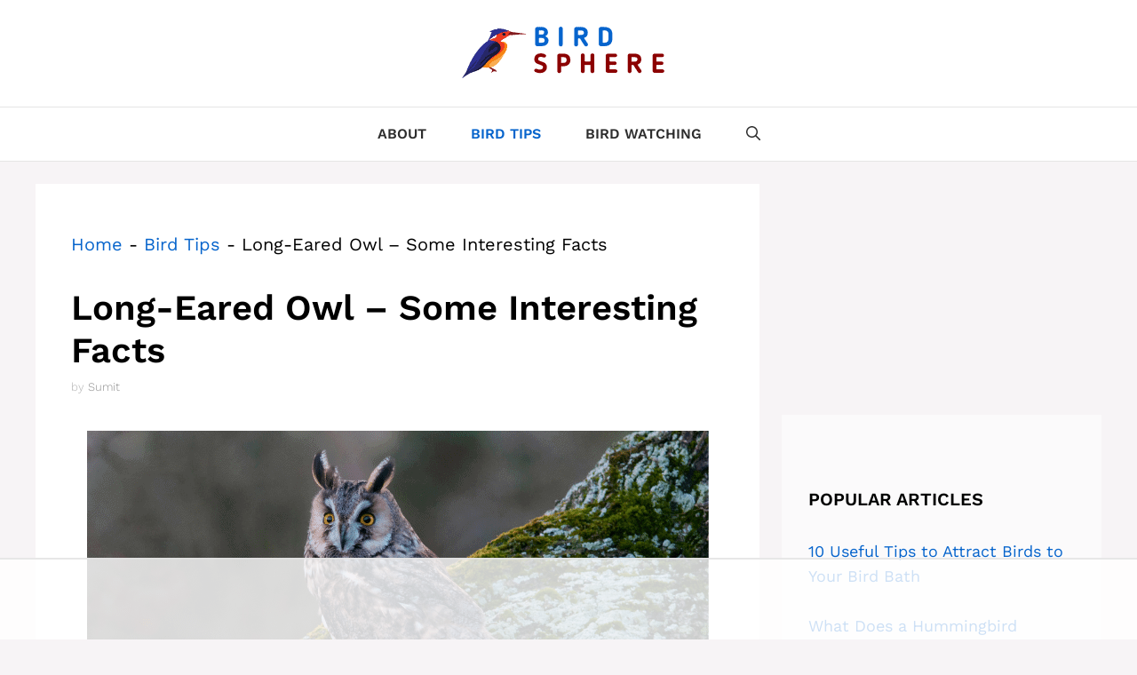

--- FILE ---
content_type: text/html
request_url: https://api.intentiq.com/profiles_engine/ProfilesEngineServlet?at=39&mi=10&dpi=936734067&pt=17&dpn=1&iiqidtype=2&iiqpcid=0851cecf-d792-4eb8-8106-2f5462f7d035&iiqpciddate=1768840686562&pcid=2bc4824e-20bd-42f2-986c-af6bfab1d216&idtype=3&gdpr=0&japs=false&jaesc=0&jafc=0&jaensc=0&jsver=0.33&testGroup=A&source=pbjs&ABTestingConfigurationSource=group&abtg=A&vrref=https%3A%2F%2Fbirdsphere.com%2Flong-eared-owl%2F
body_size: 57
content:
{"abPercentage":97,"adt":1,"ct":2,"isOptedOut":false,"data":{"eids":[]},"dbsaved":"false","ls":true,"cttl":86400000,"abTestUuid":"g_de54bebf-14a3-4e14-992a-e11423d2baaf","tc":9,"sid":2043426295}

--- FILE ---
content_type: text/html; charset=utf-8
request_url: https://www.google.com/recaptcha/api2/aframe
body_size: 268
content:
<!DOCTYPE HTML><html><head><meta http-equiv="content-type" content="text/html; charset=UTF-8"></head><body><script nonce="BAUYiJCffVGip213OM2MNg">/** Anti-fraud and anti-abuse applications only. See google.com/recaptcha */ try{var clients={'sodar':'https://pagead2.googlesyndication.com/pagead/sodar?'};window.addEventListener("message",function(a){try{if(a.source===window.parent){var b=JSON.parse(a.data);var c=clients[b['id']];if(c){var d=document.createElement('img');d.src=c+b['params']+'&rc='+(localStorage.getItem("rc::a")?sessionStorage.getItem("rc::b"):"");window.document.body.appendChild(d);sessionStorage.setItem("rc::e",parseInt(sessionStorage.getItem("rc::e")||0)+1);localStorage.setItem("rc::h",'1768840696996');}}}catch(b){}});window.parent.postMessage("_grecaptcha_ready", "*");}catch(b){}</script></body></html>

--- FILE ---
content_type: text/css
request_url: https://ads.adthrive.com/sites/62aa3352c1f8730ab7ccd2d3/ads.min.css
body_size: 832
content:
.adthrive-sidebar.adthrive-stuck {
    margin-top: 65px;
}

/* General mobile collapse player styles */
.adthrive-collapse-mobile-background {
    max-height:163px;
}

/* Tablet/Desktop Specific mobile collapse player styles */
body.adthrive-device-tablet .adthrive-collapse-mobile-background, body.adthrive-device-desktop .adthrive-collapse-mobile-background {
    display: none!important;
}
body.adthrive-device-tablet .adthrive-wrapper-float-close.adthrive-instream-close.adthrive-top-collapse-close svg > *, 
body.adthrive-device-desktop .adthrive-wrapper-float-close.adthrive-instream-close.adthrive-top-collapse-close svg > * {
    stroke: black!important;
}

.adthrive-player-position.adthrive-collapse-mobile.adthrive-collapse-top-center,
.adthrive-collapse-mobile-background{
top:74.792px !important;
}

.adthrive-player-position.adthrive-collapse-mobile.adthrive-collapse-top-center,
.adthrive-collapse-mobile-background{
z-index:1;
}

--- FILE ---
content_type: text/plain
request_url: https://rtb.openx.net/openrtbb/prebidjs
body_size: -219
content:
{"id":"c3e06e10-bad7-4681-8ae8-f3eca13d3554","nbr":0}

--- FILE ---
content_type: text/plain
request_url: https://rtb.openx.net/openrtbb/prebidjs
body_size: -219
content:
{"id":"316c7b0d-5066-4384-bfd5-59c51fabd96d","nbr":0}

--- FILE ---
content_type: text/plain
request_url: https://rtb.openx.net/openrtbb/prebidjs
body_size: -219
content:
{"id":"85af9f06-6613-495b-95c8-f899c79d1e46","nbr":0}

--- FILE ---
content_type: text/plain
request_url: https://rtb.openx.net/openrtbb/prebidjs
body_size: -219
content:
{"id":"768605b9-0390-47d0-b5d1-f0638a796e3e","nbr":0}

--- FILE ---
content_type: text/plain; charset=utf-8
request_url: https://ads.adthrive.com/http-api/cv2
body_size: 12013
content:
{"om":["-xNi85QNX5k","00eoh6e0","00xbjwwl","012nnesp","0239e1c7-d8ea-45f7-815e-a5a1195d4b0f","02fecd0d-28aa-465f-ac6b-d8cb9f67609e","03924edb-08be-482b-ad7a-7f7e7cbb8624","0586814d-4af7-44d8-a139-b3f198fee5ea","08189wfv","08qi6o59","0929nj63","097orecv","0av741zl","0avwq2wa","0b0m8l4f","0cpicd1q","0hly8ynw","0iyi1awv","0p7rptpw","0r6m6t7w","0sm4lr19","0uyv1734","1","1011_302_56651538","1011_302_56651545","1011_302_56651550","1011_302_56651804","1011_302_56651827","1011_302_56651957","1011_302_57050982","1011_302_57051318","1028_8728253","10310289136970_462615155","10310289136970_462615833","10310289136970_462792722","10310289136970_462792978","10310289136970_491345434","10310289136970_491345701","10310289136970_559920874","10310289136970_593674671","10310289136970_628990318","10310289136970_674713065","10310289136970_674713956","10310289136970_674714432","10310289136970_686691894","10339421-5836009-0","10339426-5836008-0","10812516","10877374","10EXMYhNyHU","10ua7afe","110_576777115309199355","110_589816802064845976","11142692","11460933","11509227","11641870","11837166","1185:1610326628","1185:1610326728","11896988","11999803","12010080","12010084","12010088","12151247","12219633","12441760","12441761","124684_173","124843_8","124844_21","124848_7","12491645","12491656","12552078","12552088","12850754","12850755","12850756","136c4419-d370-483b-82aa-8dd67be688f5","1374w81n","1453468","14a83043-9ec3-4d46-ba41-ae0bbdab2ab1","14xoyqyz","1501804","1606221","1610326628","1610326728","1611092","16x7UEIxQu8","17_23391215","17_23391302","17_24104633","17_24104726","17_24602716","17_24632123","17_24683322","17_24694809","17_24696320","17_24696338","17_24766942","17_24766959","17_24766964","17_24766970","17_24766983","17_24766984","17_24767197","17_24767210","17_24767217","17_24767229","17_24767234","17_24767241","17_24767244","17_24767245","17_24767248","17_24767531","17_24767534","17_24767538","17_24767545","17_24767549","17_24767562","17_24767577","17_24767591","1IWwPyLfI28","1c7bD_NkuZA","1cd3c039-b45c-4fec-8eef-716d850354c7","1dcce955-6b43-4865-a818-a101c19401c6","1dwefsfs","1e8246e0-5ce3-4dee-abcf-7aed2b6bf819","1o3c69b1","1vo0zc6d","202430_200_EAAYACog7t9UKc5iyzOXBU.xMcbVRrAuHeIU5IyS9qdlP9IeJGUyBMfW1N0_","202430_200_EAAYACogIm3jX30jHExW.LZiMVanc.j-uV7dHZ7rh4K3PRdSnOAyBBuRK60_","202430_200_EAAYACogfp82etiOdza92P7KkqCzDPazG1s0NmTQfyLljZ.q7ScyBDr2wK8_","20421090_200_EAAYACogwcoW5vogT5vLuix.rAmo0E1Jidv8mIzVeNWxHoVoBLEyBJLAmwE_","20421090_200_EAAYACogyy0RzHbkTBh30TNsrxZR28Ohi-3ey2rLnbQlrDDSVmQyBCEE070_","206_501276","206_501420","206_549410","2124f7ae-ba5d-4ad4-8e82-66c604535018","2132:42375982","2132:42839440","2132:44129108","2132:44283562","2132:45327624","2132:45563177","2132:45737946","2132:45738982","2132:45871980","2132:45941257","2132:45999649","2132:45999652","2132:46036511","2149:12147059","2149:12156461","2149:12160736","2179:579593739337040696","2179:585139266317201118","2179:588366512778827143","2179:588463996220411211","2179:588837179414603875","2179:588969843258627169","2179:589318202881681006","2179:590157627360862445","2179:594033992319641821","222tsaq1","2249:650628025","2249:650628516","2249:650628539","2249:657213025","2249:674673693","2249:674673753","2249:691910064","2249:691914577","2249:691925891","2249:703430542","2249:703750651","2249:704085924","2307:00eoh6e0","2307:00xbjwwl","2307:0929nj63","2307:0hly8ynw","2307:0uyv1734","2307:10ua7afe","2307:222tsaq1","2307:28u7c6ez","2307:2eybxjpm","2307:2i8t2rx0","2307:31yw6nyu","2307:43jaxpr7","2307:4fk9nxse","2307:5pzf21u5","2307:74scwdnj","2307:77gj3an4","2307:794di3me","2307:7cmeqmw8","2307:7ztkjhgq","2307:8ax1f5n9","2307:96srbype","2307:9krcxphu","2307:9nex8xyd","2307:9t6gmxuz","2307:a566o9hb","2307:a7w365s6","2307:b3sqze11","2307:bj4kmsd6","2307:bjbhu0bk","2307:bkkzvxfz","2307:bpecuyjx","2307:bu0fzuks","2307:c1hsjx06","2307:c2d7ypnt","2307:cki44jrm","2307:cpn7gwek","2307:cv2huqwc","2307:ddd2k10l","2307:dif1fgsg","2307:eiqtrsdn","2307:ekv63n6v","2307:emgupcal","2307:f2u8e0cj","2307:fmmrtnw7","2307:fphs0z2t","2307:g749lgab","2307:ge4000vb","2307:hc3zwvmz","2307:ivj2zcop","2307:j5l7lkp9","2307:jd035jgw","2307:jfh85vr4","2307:l04ojb5z","2307:l2zwpdg7","2307:l6b7c4hm","2307:lp37a2wq","2307:nf4ziu0j","2307:np9yfx64","2307:o4v8lu9d","2307:ocnesxs5","2307:ouycdkmq","2307:q0nt8p8d","2307:qjfdr99f","2307:ralux098","2307:rifj41it","2307:rk5pkdan","2307:t4zab46q","2307:tty470r7","2307:u2cc9kzv","2307:uk9x4xmh","2307:v1oc480x","2307:vqqwz0z3","2307:wt0wmo2s","2307:wvzzccfw","2307:ww9yxw2a","2307:wxfnrapl","2307:xe7etvhg","2307:xm7xmowz","2319_66419_9563633","23786257","24080387","2409_25495_176_CR52055522","2409_25495_176_CR52092918","2409_25495_176_CR52092919","2409_25495_176_CR52092920","2409_25495_176_CR52092921","2409_25495_176_CR52092957","2409_25495_176_CR52178314","2409_25495_176_CR52178315","2409_25495_176_CR52178316","2409_91366_409_226344","246638579","24947","25048204","25048618","25048620","25_0l51bbpm","25_52qaclee","25_53v6aquw","25_87z6cimm","25_b53no4x6","25_cfnass1q","25_sgaw7i5o","25_utberk8n","25_xz6af56d","25b7a4ce-425a-4bfa-b824-7a34c8ea4d9c","26103","262592","2662_199916_T26232988","2662_199916_T26246241","2662_200562_8166422","2662_200562_8166427","2662_200562_8168475","2662_200562_8168520","2662_200562_8168537","2662_200562_8168539","2662_200562_8172720","2662_200562_8172724","2662_200562_8172741","2662_200562_8182931","2662_200562_8182933","2676:85480675","2676:85480678","2676:85480679","2676:85480683","2676:85480699","2676:86894914","26990879","2711_64_11999803","2711_64_12151096","2711_64_12151247","2711_64_12156461","27157563","2715_9888_262592","2715_9888_501276","27s3hbtl","287c462d-1fbd-436a-a940-b2827bc9b4b3","28925636","28928830","28929686","28933536","28u7c6ez","29102835","29402249","29414696","29414711","29414845","29455550","2974:8168473","2974:8168475","2974:8168476","2974:8168479","2974:8168483","2974:8168519","2974:8168520","2974:8168586","2974:8172728","2974:8172731","2974:8172741","2_206_554443","2_206_554460","2_206_554470","2_269_2:72131:319406:1231224","2a978810-7b6d-48aa-879f-9af63a993329","2e63f886-0d4b-4dc1-b552-83c1b5669c2c","2eybxjpm","2h298dl0sv1","2hdl0sv1","2i8t2rx0","2mokbgft","2qbp7g0b","2v2984qwpp9","2y8cdpp5","2yya934z","300e0408-0973-4e2f-b83f-a70a4fdc8b15","3018/29ef9cccf7b716a3db6dbb84fd9c95b5","306_24683311","306_24696319","306_24766970","306_24767217","306_24767241","306_24767245","308_125203_15","308_125204_11","31334462","31809564","31qdo7ks","32j56hnc","3311902","33156907","33191324","33419345","33419360","33419362","33605023","33627470","33639785","33iu1mcp","34182009","3490:CR52055522","3490:CR52212685","3490:CR52212688","3490:CR52223710","3490:CR52223725","3490:CR52223939","34945989","34eys5wu","3658_136236_fphs0z2t","3658_138741_T26317748","3658_15032_7ztkjhgq","3658_15032_bkkzvxfz","3658_15078_emgupcal","3658_15106_jfh85vr4","3658_151356_uk9x4xmh","3658_15180_lvx7l0us","3658_15866_96srbype","3658_15936_0uyv1734","3658_15936_2i8t2rx0","3658_18008_u2cc9kzv","3658_18152_nrlkfmof","3658_21920_kxcowe3b","3658_249690_00eoh6e0","3658_253373_sk4ge5lf","3658_582283_np9yfx64","3658_582283_xe7etvhg","3658_603555_bj4kmsd6","3658_67113_77gj3an4","3658_78719_qchclse2","36_46_11999803","36_46_12156461","3702_139777_24765466","3702_139777_24765468","3702_139777_24765483","3702_139777_24765484","381513943572","3822:23149016","38345500","38557829","38662013","39303318","39364467","39385380","39bi80kl","39uj4z2h","3LMBEkP-wis","3a19xks2","3gzxu80d","3o6augn1","3tkh4kx1","3v2n6fcp","3ws6ppdq","4083IP31KS13kontrolfreek_91480","409_189209","409_189219","409_189392","409_189409","409_192547","409_192565","409_216326","409_216364","409_216366","409_216368","409_216382","409_216384","409_216386","409_216387","409_216396","409_216402","409_216404","409_216406","409_216407","409_216416","409_216492","409_216494","409_220346","409_220359","409_223588","409_223589","409_223597","409_223599","409_225975","409_225977","409_225978","409_225980","409_225982","409_225983","409_225987","409_225988","409_225990","409_225992","409_225993","409_226321","409_226322","409_226324","409_226326","409_226330","409_226336","409_226338","409_226342","409_226346","409_226354","409_226362","409_226369","409_226370","409_227223","409_227235","409_227239","409_228059","409_228105","409_228351","409_228354","409_228358","409_228367","409_228368","409_228370","409_228373","409_228380","409_228381","409_228385","409_231798","4111IP31KS13kontrolfreek_91480","415631156","42231859","42231876","42604842","42828302","42839440","43163352","43163415","436396566","43919974","43919985","439246469228","43a7ptxe","43ij8vfd","43jaxpr7","44764998","45327624","45737946","45738982","45871980","458901553568","45astvre","45v886tf","46036511","46039897","46039902","468d7150-8e1c-4a80-9097-e2914e169010","46vbi2k4","4771_139789_1610269202","485027845327","48574716","48579735","48594493","48629971","48700649","48877306","49039749","49064328","49064353","49065887","4941614","4941618","4947806","4972638","4972640","4XeDJWPR5iQ","4aqwokyz","4bad2a31-f816-4d3f-8176-371e85a762d1","4fk9nxse","4qks9viz","4qxmmgd2","4yevyu88","501276","501420","501_76_dc8d076c-bdca-47b3-b013-d4c1ec524dd4","50479792","50904949","52136743","52136747","521_425_203499","521_425_203500","521_425_203501","521_425_203502","521_425_203504","521_425_203505","521_425_203506","521_425_203507","521_425_203508","521_425_203509","521_425_203514","521_425_203515","521_425_203516","521_425_203517","521_425_203518","521_425_203519","521_425_203523","521_425_203524","521_425_203525","521_425_203526","521_425_203529","521_425_203534","521_425_203535","521_425_203536","521_425_203538","521_425_203542","521_425_203543","521_425_203544","521_425_203546","521_425_203613","521_425_203614","521_425_203615","521_425_203616","521_425_203617","521_425_203621","521_425_203623","521_425_203630","521_425_203632","521_425_203633","521_425_203635","521_425_203636","521_425_203651","521_425_203674","521_425_203675","521_425_203677","521_425_203678","521_425_203680","521_425_203681","521_425_203683","521_425_203686","521_425_203687","521_425_203688","521_425_203689","521_425_203691","521_425_203692","521_425_203693","521_425_203695","521_425_203696","521_425_203698","521_425_203699","521_425_203700","521_425_203701","521_425_203702","521_425_203703","521_425_203706","521_425_203708","521_425_203709","521_425_203710","521_425_203711","521_425_203712","521_425_203714","521_425_203716","521_425_203717","521_425_203718","521_425_203720","521_425_203723","521_425_203728","521_425_203729","521_425_203730","521_425_203731","521_425_203732","521_425_203733","521_425_203735","521_425_203736","521_425_203738","521_425_203739","521_425_203740","521_425_203741","521_425_203742","521_425_203743","521_425_203744","521_425_203745","521_425_203747","521_425_203863","521_425_203865","521_425_203866","521_425_203867","521_425_203868","521_425_203871","521_425_203874","521_425_203877","521_425_203878","521_425_203879","521_425_203880","521_425_203881","521_425_203884","521_425_203885","521_425_203887","521_425_203889","521_425_203890","521_425_203892","521_425_203893","521_425_203894","521_425_203896","521_425_203897","521_425_203898","521_425_203899","521_425_203900","521_425_203901","521_425_203905","521_425_203906","521_425_203908","521_425_203909","521_425_203912","521_425_203913","521_425_203916","521_425_203917","521_425_203920","521_425_203921","521_425_203922","521_425_203924","521_425_203925","521_425_203926","521_425_203928","521_425_203930","521_425_203932","521_425_203934","521_425_203936","521_425_203937","521_425_203938","521_425_203939","521_425_203940","521_425_203943","521_425_203946","521_425_203950","521_425_203952","521_425_203954","521_425_203956","521_425_203957","521_425_203959","521_425_203963","521_425_203965","521_425_203969","521_425_203970","521_425_203972","521_425_203973","521_425_203975","521_425_203976","521_425_203977","521_425_203978","521_425_203979","521_425_203980","521_425_203981","522_119_6200969","52322104","529116283159","5316_139700_0156cb47-e633-4761-a0c6-0a21f4e0cf6d","5316_139700_16d52f38-95b7-429d-a887-fab1209423bb","5316_139700_24bb9d5d-487a-4688-874e-6e8caa5997a5","5316_139700_25804250-d0ee-4994-aba5-12c4113cd644","5316_139700_4589264e-39c7-4b8f-ba35-5bd3dd2b4e3a","5316_139700_4d1cd346-a76c-4afb-b622-5399a9f93e76","5316_139700_5546ab88-a7c9-405b-87de-64d5abc08339","5316_139700_5be498a5-7cd7-4663-a645-375644e33f4f","5316_139700_605bf0fc-ade6-429c-b255-6b0f933df765","5316_139700_685f4df0-bcec-4811-8d09-c71b4dff2f32","5316_139700_68a521b0-30ee-4cfb-88fb-d16005cbe6ba","5316_139700_6aefc6d3-264a-439b-b013-75aa5c48e883","5316_139700_6c959581-703e-4900-a4be-657acf4c3182","5316_139700_709d6e02-fb43-40a3-8dee-a3bf34a71e58","5316_139700_70a96d16-dcff-4424-8552-7b604766cb80","5316_139700_72add4e5-77ac-450e-a737-601ca216e99a","5316_139700_794266b5-1a84-45f9-b683-b08658651ea1","5316_139700_7ffcb809-64ae-49c7-8224-e96d7c029938","5316_139700_83b9cb16-076b-42cd-98a9-7120f6f3e94b","5316_139700_86ba33fe-6ccb-43c3-a706-7d59181d021c","5316_139700_87802704-bd5f-4076-a40b-71f359b6d7bf","5316_139700_892539b2-17b7-4110-9ce7-200203402aac","5316_139700_8f247a38-d651-4925-9883-c24f9c9285c0","5316_139700_90aab27a-4370-4a9f-a14a-99d421f43bcf","5316_139700_a9f4da76-1a6b-41a6-af56-a1aff4fa8399","5316_139700_ae41c18c-a00c-4440-80fa-2038ea8b78cb","5316_139700_af6bd248-efcd-483e-b6e6-148c4b7b9c8a","5316_139700_b801ca60-9d5a-4262-8563-b7f8aef0484d","5316_139700_bd0b86af-29f5-418b-9bb4-3aa99ec783bd","5316_139700_cbda64c5-11d0-46f9-8941-2ca24d2911d8","5316_139700_cebab8a3-849f-4c71-9204-2195b7691600","5316_139700_d077f17b-b99a-41ab-ac4d-cb1331c3d835","5316_139700_d1a8183a-ff72-4a02-b603-603a608ad8c4","5316_139700_d1c1eb88-602b-4215-8262-8c798c294115","5316_139700_d2b31186-c58d-41dc-86a4-530f053c04b0","5316_139700_dbe064b4-5704-43ff-a71f-ce501164947a","5316_139700_dc9214ed-70d3-4b6b-a90b-ca34142b3108","5316_139700_de0a26f2-c9e8-45e5-9ac3-efb5f9064703","5316_139700_e3299175-652d-4539-b65f-7e468b378aea","5316_139700_e3799cae-1c1b-49ab-b7bd-cd6c106ecd8d","5316_139700_e3bec6f0-d5db-47c8-9c47-71e32e0abd19","5316_139700_e57da5d6-bc41-40d9-9688-87a11ae6ec85","5316_139700_e819ddf5-bee1-40e6-8ba9-a6bd57650000","5316_139700_ed348a34-02ad-403e-b9e0-10d36c592a09","5316_139700_f7be6964-9ad4-40ba-a38a-55794e229d11","5316_139700_fa236cca-ca9a-4bf2-9378-bb88660c2c0e","53osz248","53v6aquw","542392","54639987","549410","5510:6mj57yc0","5510:7ztkjhgq","5510:cymho2zs","5510:jfh85vr4","5510:l6b7c4hm","5510:ouycdkmq","5510:quk7w53j","5510:uk9x4xmh","5510:x3nl5llg","55110218","55167461","55221385","55344524","553781221","553799","553804","553950","554440","554459","554460","554465","555_165_785326944621","5563_66529_OADD2.1316115555006019_1AQHLLNGQBND5SG","5563_66529_OADD2.1318314503805733_19GEYUUKP5HT9FW","5563_66529_OADD2.7284328140867_1QMTXCF8RUAKUSV9ZP","5563_66529_OADD2.7284328163393_196P936VYRAEYC7IJY","5563_66529_OADD2.7353040902703_13KLDS4Y16XT0RE5IS","5563_66529_OADD2.7353040902704_12VHHVEFFXH8OJ4LUR","5563_66529_OADD2.7353083169082_14CHQFJEGBEH1W68BV","5563_66529_OADD2.7353135342683_1C1R07GOEMYX1FANED","5563_66529_OADD2.7353135343681_1YX8WDO6MWX12FQQF9","5563_66529_OADD2.7353135343868_1E1TPI30KD80KE1BFE","5563_66529_OADD2.7353135343870_1A7EC9T642JRWPU25G","5563_66529_OADD2.7353140498605_1QN29R6NFKVYSO2CBH","5563_66529_OAIP.104c050e6928e9b8c130fc4a2b7ed0ac","5563_66529_OAIP.15bb51214072a85e634ecf73ed1adb93","5563_66529_OAIP.1a822c5c9d55f8c9ff283b44f36f01c3","5563_66529_OAIP.4d6d464aff0c47f3610f6841bcebd7f0","5563_66529_OAIP.9fe96f79334fc85c7f4f0d4e3e948900","55651526","557_409_216364","557_409_216366","557_409_216392","557_409_216396","557_409_216406","557_409_216492","557_409_216496","557_409_216498","557_409_216596","557_409_216606","557_409_220139","557_409_220141","557_409_220149","557_409_220159","557_409_220333","557_409_220338","557_409_220343","557_409_220344","557_409_220346","557_409_220354","557_409_220364","557_409_220366","557_409_220368","557_409_223587","557_409_223589","557_409_223599","557_409_225988","557_409_225992","557_409_226311","557_409_226312","557_409_228054","557_409_228055","557_409_228059","557_409_228064","557_409_228065","557_409_228074","557_409_228077","557_409_228089","557_409_228105","557_409_228348","557_409_228354","557_409_228356","557_409_228363","557_409_228370","557_409_228373","557_409_228380","557_409_230729","557_409_230731","557_409_230735","557_409_230737","557_409_235268","557_409_235277","558_93_cv2huqwc","558_93_lu0m1szw","558_93_np9yfx64","56018481","560_74_18236268","560_74_18236270","560_74_18236273","560_74_18236330","560_74_18268083","56341213","5636:12023787","5636:12023788","56635906","56635908","56635955","566561477","5670:8168519","5670:8172728","5670:8172741","56794606","57173464","5726507757","5726507825","5726594343","576777115309199355","57948582","583652883178231326","585139266317201118","587183202622605216","588366512778827143","588463996220411211","589289985696794383","589318202881681006","589816802064845976","58apxytz","591283456202345442","593674671","59664236","59751569","59751572","59873208","59873223","59873224","59873227","59873230","59873231","5989_1799740_703656485","5989_1799740_704067611","5989_1799740_704078402","5989_1799740_704085420","5989_28443_701278089","5auirdnp","5ia3jbdy","5iujftaz","60146355","6026574625","60485583","609577512","60f5a06w","61085224","61174500","61174524","61210719","61213159","61213355","61231626","61456734","61543638","618576351","618653722","618876699","618980679","61900406","61900466","619089559","61916211","61916223","61916225","61916229","61932920","61932925","61932933","61932957","62019681","62019933","6205231","621536714","62187798","62217768","6226500969","6226505231","6226505239","6226508465","6226530649","6226534299","6250_66552_1078081054","6250_66552_1112688573","6250_66552_1114688213","6250_66552_663113723","6250_66552_916993094","625317146","62541139","62667320","627225143","627227759","627290883","627309156","627309159","627506494","62774666","62799585","628015148","628086965","628153053","628222860","628223277","628360579","628360582","628444259","628444349","628444433","628444436","628444439","628456307","628456310","628456379","628456382","628456403","628622163","628622166","628622172","628622175","628622241","628622244","628622247","628622250","628683371","628687043","628687157","628687460","628687463","628803013","628841673","628990952","629007394","629009180","629167998","629168001","629168010","629168565","629171196","629171202","629234167","629255550","629350437","62946743","62946748","629488423","629525205","62959950","62962171","62977989","62978285","62978299","62978305","62981075","629817930","62987257","629984747","630137823","63088923","63088929","6365_61796_685193681499","6365_61796_729220897126","6365_61796_741729293660","6365_61796_742174851279","6365_61796_784844652399","6365_61796_784880263591","6365_61796_784880274628","6365_61796_784880275132","6365_61796_784880275657","6365_61796_784971491009","6365_61796_785325848871","6365_61796_785326944429","6365_61796_785326944621","6365_61796_785326944648","6365_61796_785452880867","6365_61796_785452909094","6365_61796_787899938824","6365_61796_788601787114","6365_61796_790703534105","6365_61796_793265965893","6365_61796_793303452475","63t6qg56","651637446","651637459","651637461","651637462","6547_67916_5VQ6U2x65AeWM0g8jrPT","6547_67916_8e2PF0Wv4KezrkcrlFsD","6547_67916_9TCSOwEsPpj3UxXmQ8Fw","6547_67916_DV0cUKwSyJwK8ATIPTzf","6547_67916_JFg82YjyubYGyYwDMri9","6547_67916_L9yVtr2cp091kVffU7CX","6547_67916_SzPPODHFRM0Gbzs8BBMm","6547_67916_WH8e7xtHxAkh5lE8orDZ","6547_67916_dAYDl349LMOuA2pQ6y48","6547_67916_g7G3SEgoiN9jOd4sWPmW","6547_67916_iflJdTKADrJ4kKZz81h0","6547_67916_rBRHUYXAz2H6JBkL01x5","6547_67916_yhzVvaO1p8y7bv5wuy09","656255560982","659216891404","659713728691","65be4bae-e756-4ec7-9c6b-7d550dbb9e76","668547507","668547566","672408555037","672707176","67swazxr","680597458938","680_99480_692218974","680_99480_700109379","680_99480_700109383","680_99480_700109389","680_99480_700109393","688070999","688078501","690_99485_1610326628","690_99485_1610326728","695879867","695879875","695879889","695879898","695879908","695879924","696314600","696332890","697189859","697189861","697189873","697189874","697189892","697189907","697189924","697189925","697189927","697189949","697189954","697189959","697189963","697189965","697189968","697189971","697189974","697189982","697189984","697189989","697189993","697189994","697189999","697190006","697190007","697190010","697190012","697190016","697190050","697525780","697525781","697525795","697525824","697525832","697876985","697876988","697876994","697876997","697876998","697876999","697877001","697893425","698474944","699012008","699131992","699132015","699132027","699457526","699812344","699812857","699813340","699824707","6fbe6c71-8471-4ec7-a407-9e76d3d8d5f4","6hye09n0","6j8al35n","6mj57yc0","6mrds7pc","6p39oadw","6rbncy53","700109383","700109389","700109391","700109399","701276081","701278089","702675191","702924175","704886270","704890558","704890663","705748877","70_85472830","70_85954445","725271087996","730465715401","7354_111700_86509222","7354_138543_79096186","7354_138543_85444734","740785804761","74243_74_18268075","74_18268075","74_18298317","74_462792722","74_628989283","74scwdnj","76odrdws","7732580","773836965811","779628197996","77gj3an4","786935973586","78827816","78827864","79096172","79096182","792822196446","792862812604","793053395896","793094783209","793266353415","793381658846","794di3me","7969_149355_44283562","7969_149355_45327624","7969_149355_45737946","7969_149355_45871980","7969_149355_46039894","7cmeqmw8","7fc6xgyo","7k27twoj","7qIE6HPltrY","7qevw67b","7sf7w6kh","7vlmjnq0","7xb3th35","80072819","80072827","80072838","80072883","80ec5mhd","8152859","8152878","8152879","8153721","8153725","8153741","8153743","8154360","8154362","8154363","8154364","8154365","8154366","8166427","8168536","8168539","8168540","8172728","8172731","8172732","8172734","8172738","8172741","82133854","821i184r","8341_230731_579593739337040696","8341_230731_588463996220411211","8341_230731_589289985696794383","8341_230731_590157627360862445","8341_230731_591283456202345442","8341_230731_594033992319641821","83443036","83443809","83443827","83447142","83448041","84578111","84578144","85444958","85444959","85444966","85480678","85480685","85480732","85943197","85943199","85954438","85_1096iq141cr2883.035f83f3","86470621","86509222","86509226","86509229","86509230","86894914","87z6cimm","8831024240_564552433","8968064","8ax1f5n9","8i63s069","8orkh93v","8r5x1f61","8w4klwi4","9057/0328842c8f1d017570ede5c97267f40d","9057/211d1f0fa71d1a58cabee51f2180e38f","90_12219552","90_12219553","90_12219555","90_12219560","90_12219562","90_12219563","90_12219591","90_12219633","90_12491645","90_12491649","90_12491655","90_12491656","90_12491684","90_12491685","90_12491687","90_12552078","90zjqu77","91950565","91950569","91950639","91950666","9309343","9563633","96srbype","9757618","97_8152859","97fzsz2a","98xzy0ek","990d114b-13dc-4fb0-8ff7-43c37c6b0c58","9cv2cppz","9e1x2zdt","9e2981x2zdt","9nex8xyd","9r15vock","9svxomve","9t6gmxuz","9v298td24w4","9vtd24w4","AT_6YHu-x90","FC8Gv9lZIb0","Fr6ZACsoGJI","HFN_IsGowZU","JK8rCq1Svp0","K7aW6-W4pKA","LOf3Lc38MkU","NplsJAxRH1w","OEo5YGNlFwU","QWY4kDSWU2M","Rno6AJZ2sVI","YM34v0D1p1g","YlnVIl2d84o","a0oxacu8","a566o9hb","a7w365s6","a9rnhyzc","aYEy4bDVcvU","abhu2o6t","ad93t9yy","aebcb12d-9b6c-437e-a5bc-3996957113c1","axw5pt53","b3sqze11","b99wkm10","be4hm1i2","be8e74e3-7148-4984-89c2-a2786d05e669","bhcgvwxj","bj2984kmsd6","bj4kmsd6","bjbhu0bk","bk298kzvxfz","bkkzvxfz","bmvwlypm","bn278v80","bpecuyjx","bpwmigtk","bu0fzuks","bzp9la1n","c-Mh5kLIzow","c1hsjx06","c22985t9p0u","c25t9p0u","c2d7ypnt","cd29840m5wq","cd2f4c45-4132-408f-bacd-db28da7478d5","cd40m5wq","ce7bo7ga","cegbqxs1","cki44jrm","coezr8wp","cpn7gwek","cqant14y","cr-1fghe68cu9vd","cr-5ov3ku6tubxe","cr-96xuyi0pu8rm","cr-96xuyi5uu8rm","cr-97pzzgzrubqk","cr-97y25lzsubqk","cr-98xywk4tubxf","cr-98xywk4vubxf","cr-9cqtwg2w2bri02","cr-9hxzbqc08jrgv2","cr-Bitc7n_p9iw__vat__49i_k_6v6_h_jce2vj5h_PxWzTvgmq","cr-Bitc7n_p9iw__vat__49i_k_6v6_h_jce2vj5h_zKxG6djrj","cr-Bitc7n_p9iw__vat__49i_k_6v6_h_jce2vm6d_6bZbwgokm","cr-a9s2xf1tubwj","cr-a9s2xf8vubwj","cr-aaqt0j2subwj","cr-aaqt0j2vubwj","cr-aaqt0j7wubwj","cr-aaqt0j8vubwj","cr-aaqt0k1vubwj","cr-aav1zg0qubwj","cr-aav22g0subwj","cr-aav22g0wubwj","cr-aav22g0xubwj","cr-aav22g0yubwj","cr-aav22g1qubwj","cr-aav22g2subwj","cr-aav22g2tubwj","cr-aav22g2wubwj","cr-aavwye0vubwj","cr-aavwye0wubwj","cr-aawz1i3tubwj","cr-aawz2m3vubwj","cr-aawz2m4wubwj","cr-aawz2m4yubwj","cr-aawz2m5xubwj","cr-aawz2m6pubwj","cr-aawz2m6qubwj","cr-aawz2m7uubwj","cr-aawz2m7xubwj","cr-aawz3f0wubwj","cr-aawz3f1yubwj","cr-aawz3f2tubwj","cr-aawz3f3qubwj","cr-aawz3f3uubwj","cr-aawz3f3xubwj","cr-aawz3i2xubwj","cr-aawz3i5rubwj","cr-akn4twobu9vd","cr-ccr05f6rv7tmu","cr-cfqw0i3sx7tmu","cr-eevz5d0ty7tmu","cr-f6puwm2yw7tf1","cr-g7wv3f7qvft","cr-g7wv3g1qvft","cr-g7wv3h0qvft","cr-gaqt1_k4quarexzqntt","cr-gaqt1_k4quarey0qntt","cr-h5hkk0oju9vd","cr-h6q46o706lrgv2","cr-hrtwp4wguatj","cr-je372fctyirgv2","cr-jgshc7lxu9vd","cr-kz4ol95lu9vd","cr-kz4ol95lubwe","cr-lg354l2uvergv2","cr-nv6lwc1iuatj","cr-nv6lwc1iubxe","cr-okttwdu0ubwe","cr-rl6118qtuatj","cr-sk1vaer4u9vd","cr-sk1vaer4ubwe","cr-ykcwiw3aubwe","cv2huqwc","cymho2zs","czt3qxxp","d8ijy7f2","da0e0ce9-64c8-4773-9b88-c177cb0cb587","daw00eve","ddd2k10l","ddf55eba-589f-4e7c-ab70-519e1db6ba89","dfb88763-fe89-4f97-ab37-ed123d880410","dft15s69","dg2WmFvzosE","dif1fgsg","dlhzctga","dwghal43","dy35slve","dzn3z50z","e2c76his","e38qsvko","e406ilcq","eb9vjo1r","ed2985kozku","ed5kozku","ekck35lf","ekocpzhh","ekv63n6v","emgupcal","emhpbido","emkmky49","ev298edu5hh","extremereach_creative_76559239","f0u03q6w","f2298u8e0cj","f2u8e0cj","f9zmsi7x","faia6gj7","fcn2zae1","fdujxvyb","feueU8m1y4Y","fjp0ceax","fmbxvfw0","fmmrtnw7","fp298hs0z2t","fphs0z2t","fsjx3izq","ftguiytk","fwpo5wab","fybdgtuw","g2ozgyf2","g3tr58j9","g4iapksj","g4kw4fir","g529811rwow","g5f6qgbg","g749lgab","ge4000vb","ge4kwk32","ggcfqued","ghoftjpg","gjwam5dw","gjzld5ne","gnm8sidp","gvotpm74","h0cw921b","h32sew6s","h9sd3inc","hauz7f6h","hc3zwvmz","heb21q1u","heyp82hb","hf9ak5dg","homyiq6b","hr2985uo0z9","hseobref","hzonbdnu","hzqgol41","i2aglcoy","i38zq5s7","i729876wjt4","i776wjt4","i7sov9ry","i8q65k6g","i90isgt0","iaqttatc","id92t6mn","irMqs4j41TM","j39smngx","j5j8jiab","j5l7lkp9","j8298s46eij","jci9uj40","jd035jgw","jfh85vr4","jonxsolf","jox7do5h","jr169syq","jx298rvgonh","jxrvgonh","k10y9mz2","k44tl2uo","kecbwzbd","kk5768bd","klqiditz","kniwm2we","ksrdc5dk","kv2blzf2","kw9oo7ld","kxcowe3b","kz8629zd","l2j3rq3s","l2zwpdg7","l45j4icj","l9xck988","lc1wx7d6","lc298408s2k","lc408s2k","ll8m2pwk","llejctn7","lmkhu9q3","lp37a2wq","lqik9cb3","ltgwjglo","lu0m1szw","lvx7l0us","lz23iixx","m3wzasds","m4298xt6ckm","m9tz4e6u","meqbizuu","mh2a3cu2","min949in","mk19vci9","mmr74uc4","mne39gsk","mnzinbrt","mrhupw06","mtsc0nih","mv298tp3dnv","mvtp3dnv","n02986kpcfp","n06kpcfp","n06vfggs","n229846pcrr","n3egwnq7","n9sgp7lz","nbvrcj42","ncfr1yiw","nf4ziu0j","nfucnkws","nin85bbg","np2989yfx64","np9yfx64","nrlkfmof","nrs1hc5n","nv0uqrqm","o5xj653n","o705c5j6","oc298zmkbuu","ocnesxs5","oczmkbuu","oe31iwxh","ofoon6ir","okem47bb","ot91zbhz","ouycdkmq","ov298eppo2h","ox6po8bg","oxs5exf6","oz3ry6sr","ozdii3rw","p0yfzusz","pi2986u4hm4","piwneqqj","pl298th4l1a","plth4l1a","prq4f8da","ptb9camj","pxjRKdM1cbg","pz0cuwfd","q0298nt8p8d","q0nt8p8d","q42kdoya","q67hxR5QUHo","q9plh3qd","qCQnxJ3C04M","qM1pWMu_Q2s","qaoxvuy4","qchclse2","qeds4xMFyQE","qen3mj4l","qjfdr99f","qp9gc5fs","qqvgscdx","qts6c5p3","quk7w53j","qx169s69","r3298co354x","r3co354x","r68ur1og","ralux098","riaslz7g","rk5pkdan","rmttmrq8","rrlikvt1","rup4bwce","rxj4b6nw","s2ahu2ae","s4s41bit","sdodmuod","sh8cxVgIch0","sk4ge5lf","st298jmll2q","sttgj0wj","t2298dlmwva","t2dlmwva","t4zab46q","t5kb9pme","tc6309yq","teg4hf1e","tlusdynu","tsa21krj","tsf8xzNEHyI","u0txqi6z","u2cc9kzv","u3i8n6ef","u6m6v3bh","uF4ThPtTf2M","ubykfntq","uda4zi8x","uf7vbcrs","uhebin5g","uk9x4xmh","ulu6uool","urut9okb","ut42112berk8n","utberk8n","uthwjnbu","uz8dk676","v2iumrdh","v55v20rw","v6298jdn8gd","v8cczmzc","v9k6m2b0","vbivoyo6","vcM8rpv0JNE","vkqnyng8","vl0q59kk","vosqszns","vqccoh59","vqqwz0z3","vw357mhl","w15c67ad","w1ws81sy","w5et7cv9","w82ynfkl","waryafvp","wgs30pcg","wix9gxm5","wt0wmo2s","wu5qr81l","wxfnrapl","x0lqqmvd","x3nl5llg","x420t9me","x59pvthe","xdaezn6y","xe2987etvhg","xe7etvhg","xm7xmowz","xtxa8s2d","xwhet1qh","xx9kuv4a","xz6af56d","y141rtv6","y51tr986","ykdctaje","yl9likui","yq5t5meg","yvwm7me2","yxvw3how","yy10h45c","z8298p3j18i","z8hcebyi","z8p3j18i","zaiy3lqy","zfexqyi5","zi298bvsmsx","zq91ppcm","zvdz58bk","zxl8as7s","7979132","7979135"],"pmp":[],"adomains":["1md.org","a4g.com","about.bugmd.com","acelauncher.com","adameve.com","adelion.com","adp3.net","advenuedsp.com","aibidauction.com","aibidsrv.com","akusoli.com","allofmpls.org","arkeero.net","ato.mx","avazutracking.net","avid-ad-server.com","avid-adserver.com","avidadserver.com","aztracking.net","bc-sys.com","bcc-ads.com","bidderrtb.com","bidscube.com","bizzclick.com","bkserving.com","bksn.se","brightmountainads.com","bucksense.io","bugmd.com","ca.iqos.com","capitaloneshopping.com","cdn.dsptr.com","clarifion.com","clean.peebuster.com","cotosen.com","cs.money","cwkuki.com","dallasnews.com","dcntr-ads.com","decenterads.com","derila-ergo.com","dhgate.com","dhs.gov","digitaladsystems.com","displate.com","doyour.bid","dspbox.io","envisionx.co","ezmob.com","fla-keys.com","fmlabsonline.com","g123.jp","g2trk.com","gadgetslaboratory.com","gadmobe.com","getbugmd.com","goodtoknowthis.com","gov.il","grosvenorcasinos.com","guard.io","hero-wars.com","holts.com","howto5.io","http://bookstofilm.com/","http://countingmypennies.com/","http://fabpop.net/","http://folkaly.com/","http://gameswaka.com/","http://gowdr.com/","http://gratefulfinance.com/","http://outliermodel.com/","http://profitor.com/","http://tenfactorialrocks.com/","http://vovviral.com/","https://instantbuzz.net/","https://www.royalcaribbean.com/","ice.gov","imprdom.com","justanswer.com","liverrenew.com","longhornsnuff.com","lovehoney.com","lowerjointpain.com","lymphsystemsupport.com","meccabingo.com","media-servers.net","medimops.de","miniretornaveis.com","mobuppsrtb.com","motionspots.com","mygrizzly.com","myiq.com","myrocky.ca","national-lottery.co.uk","nbliver360.com","ndc.ajillionmax.com","nibblr-ai.com","niutux.com","nordicspirit.co.uk","notify.nuviad.com","notify.oxonux.com","own-imp.vrtzads.com","paperela.com","paradisestays.site","parasiterelief.com","peta.org","pfm.ninja","photoshelter.com","pixel.metanetwork.mobi","pixel.valo.ai","plannedparenthood.org","plf1.net","plt7.com","pltfrm.click","printwithwave.co","privacymodeweb.com","rangeusa.com","readywind.com","reklambids.com","ri.psdwc.com","royalcaribbean.com","royalcaribbean.com.au","rtb-adeclipse.io","rtb-direct.com","rtb.adx1.com","rtb.kds.media","rtb.reklambid.com","rtb.reklamdsp.com","rtb.rklmstr.com","rtbadtrading.com","rtbsbengine.com","rtbtradein.com","saba.com.mx","safevirus.info","securevid.co","seedtag.com","servedby.revive-adserver.net","shift.com","simple.life","smrt-view.com","swissklip.com","taboola.com","tel-aviv.gov.il","temu.com","theoceanac.com","track-bid.com","trackingintegral.com","trading-rtbg.com","trkbid.com","truthfinder.com","unoadsrv.com","usconcealedcarry.com","uuidksinc.net","vabilitytech.com","vashoot.com","vegogarden.com","viewtemplates.com","votervoice.net","vuse.com","waardex.com","wapstart.ru","wayvia.com","wdc.go2trk.com","weareplannedparenthood.org","webtradingspot.com","www.royalcaribbean.com","xapads.com","xiaflex.com","yourchamilia.com"]}

--- FILE ---
content_type: text/plain
request_url: https://rtb.openx.net/openrtbb/prebidjs
body_size: -83
content:
{"id":"129d82ac-06bc-436e-8298-bd1d416c1192","nbr":0}

--- FILE ---
content_type: text/plain
request_url: https://rtb.openx.net/openrtbb/prebidjs
body_size: -219
content:
{"id":"d42a22a6-d377-4ba4-9f75-9ace6798aaa8","nbr":0}

--- FILE ---
content_type: text/plain
request_url: https://rtb.openx.net/openrtbb/prebidjs
body_size: -219
content:
{"id":"6a1d7f70-8aef-4f8d-bcd4-5a06958ec16e","nbr":0}

--- FILE ---
content_type: text/plain
request_url: https://rtb.openx.net/openrtbb/prebidjs
body_size: -219
content:
{"id":"2173c00b-fe2d-4cfa-ae68-cef46771df12","nbr":0}

--- FILE ---
content_type: text/plain
request_url: https://rtb.openx.net/openrtbb/prebidjs
body_size: -219
content:
{"id":"cd2ebd60-14ea-4c4a-9c37-81c59b58b90d","nbr":0}

--- FILE ---
content_type: text/plain
request_url: https://rtb.openx.net/openrtbb/prebidjs
body_size: -219
content:
{"id":"7eb0269a-a74e-4054-8dbf-e682f302aca7","nbr":0}

--- FILE ---
content_type: text/plain
request_url: https://rtb.openx.net/openrtbb/prebidjs
body_size: -219
content:
{"id":"e45b7cbc-74b8-4c37-b0ef-0aef0d3a1ccf","nbr":0}

--- FILE ---
content_type: text/plain; charset=UTF-8
request_url: https://at.teads.tv/fpc?analytics_tag_id=PUB_17002&tfpvi=&gdpr_consent=&gdpr_status=22&gdpr_reason=220&ccpa_consent=&sv=prebid-v1
body_size: 56
content:
ZDkyZDM4MGMtOTU3MS00MmRkLTgyZTktYWExMjAzNjg5OTE0Iy03MA==

--- FILE ---
content_type: text/plain
request_url: https://rtb.openx.net/openrtbb/prebidjs
body_size: -219
content:
{"id":"bc3e7920-83d0-4b84-90ba-fb4647e6d966","nbr":0}

--- FILE ---
content_type: text/plain
request_url: https://rtb.openx.net/openrtbb/prebidjs
body_size: -219
content:
{"id":"5e770148-983e-45f6-860a-447899868031","nbr":0}